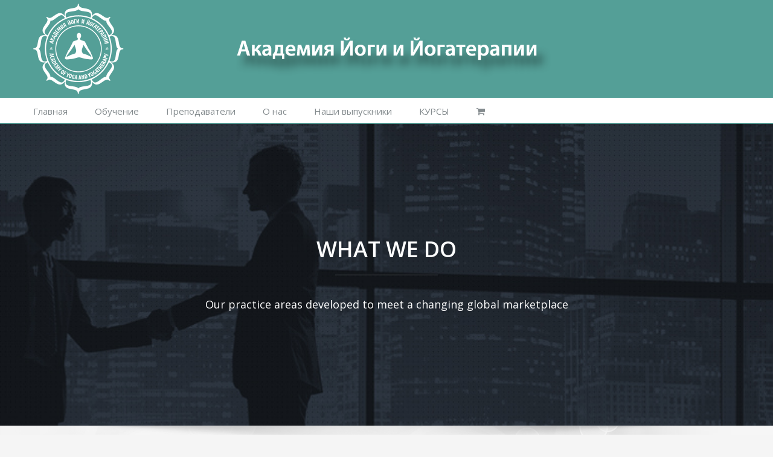

--- FILE ---
content_type: text/css
request_url: https://acyy.ru/wp-content/kkb-css/off-card.css
body_size: 524
content:
/* --------------------------------------------------- */
/* ОТКЛЮЧАЕМ КЛИКАБЕЛЬНОСТЬ ЛЮБОЙ КАРТОЧКИ ИЛИ РУБРИКИ */

/* Добавить в КОНЕЦ секретной фразы после тире или в НАЧАЛО ярлыка обычной рубрики без фразы:

off-

*/

/* Отключаем кликабельность */

.folders-row a[href*="-off-"],
.folders-row a[href*="/off-"] {
    cursor: default;
    pointer-events: none;
}

--- FILE ---
content_type: text/css
request_url: https://acyy.ru/wp-content/kkb-css/move-to-right-card.css
body_size: 506
content:
/* ---------------------------------- */
/* ВЫРАВНИВАНИЕ ЛЮБОЙ КАРТОЧКИ СПРАВА */

/* Добавить в КОНЕЦ секретной фразы после тире или в НАЧАЛО ярлыка обычной рубрики без фразы:

move-to-right-

*/

/* Переносим карточку вправо */

.folders-row .col-lg-3:has(a[href*="-move-to-right-"]),
.folders-row .col-lg-3:has(a[href*="/move-to-right-"]) {
    float: right;
}

--- FILE ---
content_type: application/javascript; charset=utf-8
request_url: https://acyy.ru/wp-content/ss-css/navigation-panel-close-outside-js-free.js
body_size: 1953
content:
/* Задайте своё человеческое название файла между '' */
/* --human-name-css: 'Закрытие панели навигации уроков'; */

/* Укажите имя автора между '' */
/* --human-author-css: 'Игорь Лохман'; */

/* Задайте путь до аватара автора между "" */
/* --human-author-image-css: "../wp-content/plugins/super-style/assets/image/igor-main-author-ava.png"; */

/* Задайте своё человеческое описание файла между '' */
/* --human-description-css: 'Добавляет возможность закрытия панели навигации по материалам рубрики при клике за пределами этой панели.'; */

/* ------------------------- */
/* НЕ ТРОГАЙТЕ ВСЁ, ЧТО НИЖЕ */
/* ------------------------- */

document.addEventListener('DOMContentLoaded', function() {
  // Проверяем, что body содержит класс с подстрокой "postid-"
  if (document.body.className.indexOf('postid-') === -1) {
    return; // не материал — выходим
  }

  // Находим элемент панели по ID
  var panel = document.getElementById('mbli3-left-menu');
  if (!panel) {
    return; // элемента нет — выходим
  }

  // При клике в любом месте документа
  document.addEventListener('click', function(event) {
    // Если панель открыта (имеет класс "menu-opened")
    if (panel.classList.contains('menu-opened')) {
      // Если клик произошёл вне панели
      if (!panel.contains(event.target)) {
        // Закрываем панель, убирая класс "menu-opened"
        panel.classList.remove('menu-opened');
      }
    }
  });
});